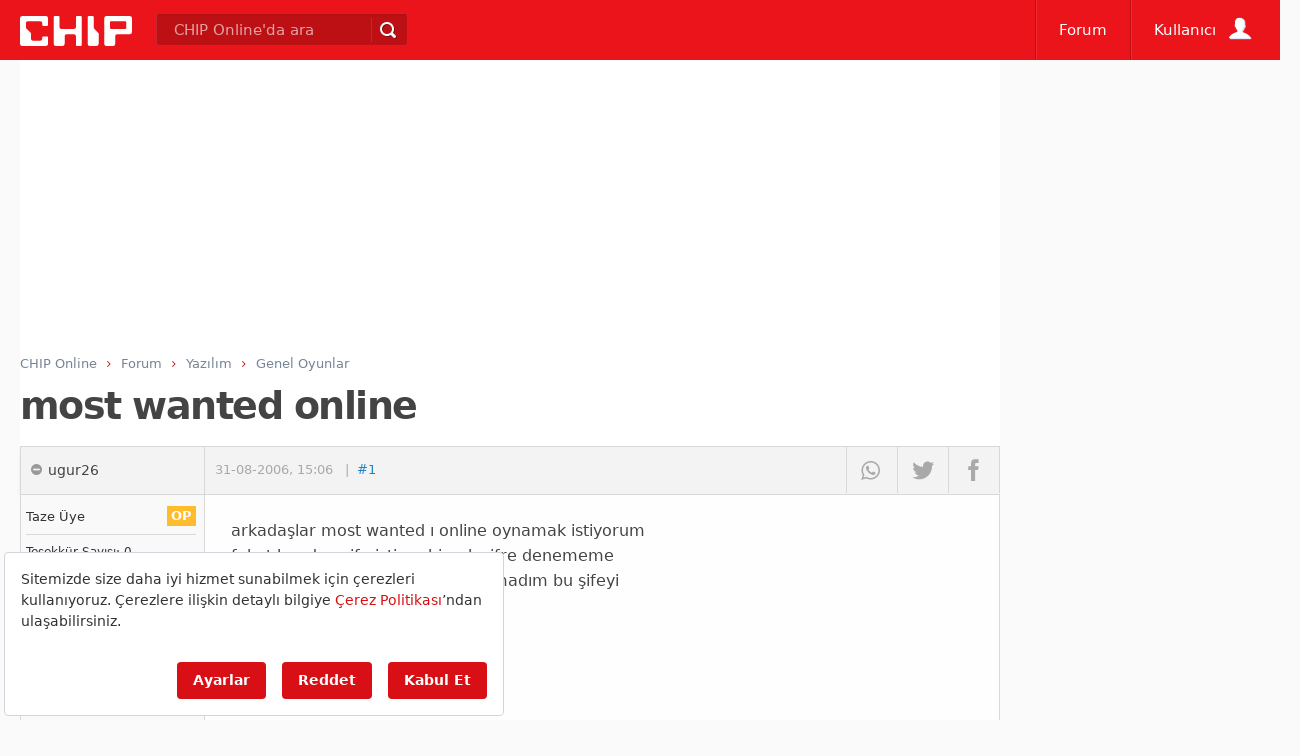

--- FILE ---
content_type: text/html; charset=utf-8
request_url: https://www.google.com/recaptcha/api2/aframe
body_size: 267
content:
<!DOCTYPE HTML><html><head><meta http-equiv="content-type" content="text/html; charset=UTF-8"></head><body><script nonce="x6AydMOvYKdpAfMW61EHJA">/** Anti-fraud and anti-abuse applications only. See google.com/recaptcha */ try{var clients={'sodar':'https://pagead2.googlesyndication.com/pagead/sodar?'};window.addEventListener("message",function(a){try{if(a.source===window.parent){var b=JSON.parse(a.data);var c=clients[b['id']];if(c){var d=document.createElement('img');d.src=c+b['params']+'&rc='+(localStorage.getItem("rc::a")?sessionStorage.getItem("rc::b"):"");window.document.body.appendChild(d);sessionStorage.setItem("rc::e",parseInt(sessionStorage.getItem("rc::e")||0)+1);localStorage.setItem("rc::h",'1764348778364');}}}catch(b){}});window.parent.postMessage("_grecaptcha_ready", "*");}catch(b){}</script></body></html>

--- FILE ---
content_type: application/javascript
request_url: https://forum.chip.com.tr/js/20240318000000/chiphome.js
body_size: 23349
content:
var $jscomp=$jscomp||{};$jscomp.scope={};$jscomp.findInternal=function(a,b,c){a instanceof String&&(a=String(a));for(var d=a.length,e=0;e<d;e++){var f=a[e];if(b.call(c,f,e,a))return{i:e,v:f}}return{i:-1,v:void 0}};$jscomp.ASSUME_ES5=!1;$jscomp.ASSUME_NO_NATIVE_MAP=!1;$jscomp.ASSUME_NO_NATIVE_SET=!1;$jscomp.SIMPLE_FROUND_POLYFILL=!1;
$jscomp.defineProperty=$jscomp.ASSUME_ES5||"function"==typeof Object.defineProperties?Object.defineProperty:function(a,b,c){a!=Array.prototype&&a!=Object.prototype&&(a[b]=c.value)};$jscomp.getGlobal=function(a){return"undefined"!=typeof window&&window===a?a:"undefined"!=typeof global&&null!=global?global:a};$jscomp.global=$jscomp.getGlobal(this);
$jscomp.polyfill=function(a,b,c,d){if(b){c=$jscomp.global;a=a.split(".");for(d=0;d<a.length-1;d++){var e=a[d];e in c||(c[e]={});c=c[e]}a=a[a.length-1];d=c[a];b=b(d);b!=d&&null!=b&&$jscomp.defineProperty(c,a,{configurable:!0,writable:!0,value:b})}};$jscomp.polyfill("Array.prototype.find",function(a){return a?a:function(a,c){return $jscomp.findInternal(this,a,c).v}},"es6","es3");var https=window.location.protocol.replace(/:/g,""),cdomain=window.location.hostname,cxids=[],jsonp=!0,touchmode=!1;
head.touch&&(touchmode=!0);"www.chip.com.tr"==cdomain&&(jsonp=!1);
var xhrdomain=sunucu.xhrdomain,xhrpath=sunucu.xhrpath,loc=window.location,strDomain=(loc.protocol+"//"+loc.host+(loc.port?":"+loc.port:"")).toString().toLowerCase(),strCurrentPath=function(){var a=loc.pathname.split("/");a[a.length-1]="";return a.join("/")}(),strCurrentPathFull=strDomain+strCurrentPath,strCurrentUrl=loc.pathname.toString().toLowerCase(),strCurrentUrlFull=strDomain+strCurrentUrl,strHash=loc.hash,strQueryString=loc.search.substring(1,loc.search.length-1),notifyenable=1==head.mobile?
!0:!1;1>getchipCookie("ct").length&&(window.evidon?window.evidon.notice?setchipCookie("ct",window.evidon.notice.country.code,getExpDate(1,0,0),"/",".chip.com.tr"):setchipCookie("ct",window.evidon.location.code,getExpDate(1,0,0),"/",".chip.com.tr"):$.getScript("https://c.evidon.com/geo/country.js",function(){window.evidon.notice?setchipCookie("ct",window.evidon.notice.country.code,getExpDate(1,0,0),"/",".chip.com.tr"):setchipCookie("ct",window.evidon.location.code,getExpDate(1,0,0),"/",".chip.com.tr")}));
var onesignalnotifybutton={enable:notifyenable,size:"medium",theme:"default",position:"bottom-right",offset:{bottom:"20px",left:"0px",right:"20px"},prenotify:!0,welcomeNotification:{title:"CHIP Online",message:"Abone oldu\u011funuz i\u00e7in te\u015fekk\u00fcrler!"},showCredit:!1,text:{"tip.state.unsubscribed":"Bildirimlere abone olun","tip.state.subscribed":"Bildirimlere abone oldunuz","tip.state.blocked":"Bildirimleri kapatt\u0131n\u0131z","message.prenotify":"Bildirimlere abone olmak i\u00e7in t\u0131klay\u0131n",
"message.action.subscribed":"Abone oldu\u011funuz i\u00e7in te\u015fekk\u00fcrler!","message.action.resubscribed":"Bildirim abonel\u011finiz aktifle\u015ftirildi","message.action.unsubscribed":"Art\u0131k bildirim almayacaks\u0131n\u0131z","dialog.main.title":"Site bildirimlerinizi y\u00f6netin","dialog.main.button.subscribe":"Bildirimleri Al","dialog.main.button.unsubscribe":"Bildirimleri kapat","dialog.blocked.title":"Bildirimleri a\u00e7","dialog.blocked.message":"Bildirim almak i\u00e7in a\u015fa\u011f\u0131daki ad\u0131mlar\u0131 takip edin:"}},
onesignalinit={appId:chipvars.onesigid,autoRegister:!1,notifyButton:onesignalnotifybutton,promptOptions:{slidedown:{prompts:[{type:"push",autoPrompt:!0,text:{actionMessage:"CHIP Online ile teknoloji d\u00fcnyas\u0131ndan t\u00fcm geli\u015fmeleri bildirim olarak almak ister misiniz?",acceptButton:"Bildirim Al",cancelButton:"Daha Sonra"},delay:{pageViews:0,timeDelay:20}}]},showCredit:!1,actionMessage:"CHIP Online ile teknoloji d\u00fcnyas\u0131ndan t\u00fcm geli\u015fmeleri bildirim olarak almak ister misiniz?",
exampleNotificationTitleDesktop:"Bu \u00f6rnek bir bildirimdir",exampleNotificationMessageDesktop:"Bildirimler masa\u00fcst\u00fcn\u00fczde belirecektir.",exampleNotificationTitleMobile:" \u00d6rnek Bildirim",exampleNotificationMessageMobile:"Bildirimler cihaz\u0131n\u0131za gelecektir",exampleNotificationTitle:"Bu \u00f6rnek bir bildirimdir",exampleNotificationMessage:"Bildirimler masa\u00fcst\u00fcn\u00fczde belirecektir.",exampleNotificationCaption:"(herzaman bildirimleri kapatabilirsiniz)",acceptButtonText:"Bildirimleri Al",
cancelButtonText:"Daha Sonra",siteName:"CHIP Online",autoAcceptTitle:"CHIP Online"},welcomeNotification:{title:"CHIP Online Bildirimleri",message:"Abone oldu\u011funuz i\u00e7in te\u015fekk\u00fcrler",disable:!0}},OneSignal=window.OneSignal||[];OneSignal.push(["init",onesignalinit]);OneSignal.push(["setDefaultNotificationUrl","https://"+chipvars.anadomain]);OneSignal.push(["setDefaultTitle","CHIP Online"]);
OneSignal.push(["isPushNotificationsEnabled",function(a){a?$("#chippush").remove():1==head.desktop&&"undefined"==typeof chipvars.noreklam&&0==chipvars.spbt&&1>getchipCookie("chippn").length&&(a=$("<div />").addClass("popBottomchip").attr("id","chippush"),$(a).html('<img src="https://www.chip.com.tr/images/ico/chiponline-80x80.png" alt="CHIP Online" /><div class="pushBottomchip"><span>CHIP Online ile teknoloji d\u00fcnyas\u0131ndan t\u00fcm geli\u015fmeleri bildirim olarak almak ister misiniz?</span><div><button class="pushButtonchiplater">Sonra Hat\u0131rlat</button><button class="pushButtonchipjoin">Bildirimleri al</button></div>'),
$("body").append(a),$(".pushButtonchipjoin").on("click",function(a){$("#chippush").remove();"https:"==location.protocol?OneSignal.push(function(){OneSignal.push(["registerForPushNotifications"])}):OneSignal.push(["registerForPushNotifications"]);a.preventDefault()}),$(".pushButtonchiplater").on("click",function(a){$("#chippush").remove();setchipCookie("chippn","1",getExpDate(1,0,0));a.preventDefault()}),head.ready("jquery",function(){}))}]);
head.localstorage&&"undefined"!==typeof localStorage["efl--uuid"]&&head.load({"one-signal":"https://cdn.onesignal.com/sdks/OneSignalSDK.js"});function trackUnload(){}jQuery.cachedScript=function(a,b){b=$.extend(b||{},{dataType:"script",cache:!0,url:a});return jQuery.ajax(b)};function track40secs(){}
var getNavMenu=function(){if(1>$("#anamenu").length)return!1;var a=function(a){try{if($("html").hasClass("mmenu")){$("#anamenu .active").removeClass("active");$("#anamenu .hover").removeClass("hover",function(){});var b="userMenu"===$(a).parents(".menu").eq(0).attr("id")?$("html").hasClass("logged-in")?$("#userloggedin"):$("#usernotloggedin"):$(a).parents(".menu").eq(0).children().find(".menuKategoriler").eq(0),c=$(b).data("all"),d=$("<ul />").addClass("submenumenu").html(b.html());""!==c&&"undefined"!==
typeof c&&($(d).find("li:eq(0)").remove(),$(d).prepend('<li><a href="'+$(a).attr("href")+'" class="suboption">'+c+"</a></li>"));$("#anamenu").addClass("submenu");$("#submenuwrapper").html(d).addClass("showmenu");$(".submenumenu a").on("click",function(a){$("#anamenu .active").removeClass("active");$("#anamenu .hover").removeClass("hover");hideMobilMenu()});$('ul[data-menu="'+g+'-default"]').addClass("active");$("#anamenu .active").removeClass("active");$("#anamenu .hover").removeClass("hover");a.find(".menuWrapper").eq(0);
var e=a.find(".navWrapper").eq(0),g=e.data("ajax")}else $("#anamenu .active").removeClass("active"),$("#anamenu .hover").removeClass("hover"),a.find(".menuWrapper").eq(0),e=a.find(".navWrapper").eq(0),g=e.data("ajax"),$('ul[data-menu="'+g+'-default"]').addClass("active"),a.addClass("hover")}catch(q){}},b=function(a){isObject(a)?($("#anamenu").removeClass("submenu"),a.removeClass("hover")):$("#anamenu .menu.hover").removeClass("hover")};$(".menu>.menuWrapper");var c=$("#anamenu").offset(),d=$("#anamenu").width(),
e=parseInt(c.left+d);$(".menuWrapper").each(function(a,b){a=$(this).width();b=$(this).offset();a=parseInt(b.left+a);a>e&&$(this).css({marginLeft:"-="+(a-e+5)+"px"})});$.loadScript("//"+xhrdomain+xhrpath+"menucat-"+d15+".js",function(){var a=menucats.kategoriler;$(".navWrapper[data-ajax]").each(function(){var b=$(this).data("ajax");$(a).each(function(a,c){c.kategoriid==b&&(a=h(c,"-default"),$(".navWrapper[data-ajax='"+b+"']").append(a))})})});$("a.menuBaslik").on("click",function(b){$("html").hasClass("mmenu")&&
"menu"==$(this).data("trigger")&&(b.preventDefault(),a($(this)))});head.desktop&&($(".desktop .menu").on("mouseenter",function(){$("html").hasClass("mmenu")||a($(this))}),$(".desktop .menu").on("mouseleave",function(){$("html").hasClass("mmenu")||b($(this))}));$(".menu a:first-child").on("click",function(){$(this).parents(".menu").hasClass("hover")?$(this).parent(".menu").removeClass("hover"):$(this).parent(".menu").addClass("hover")});$(".menuKategoriler>li[data-ajax]").on("mouseenter click",function(){var a=
$(this);$(".active").removeClass("active");var b=a.data("ajax");a.addClass("active");var c=a.parents(".navWrapper").eq(0);1>c.has(".menuArticle[data-menu='"+b+"']").length&&!a.hasClass(".loaded")?(a.addClass("loaded"),head.desktop&&f(b,c)):$(".menuArticle[data-menu='"+b+"']").addClass("active")});jsAdd=1==chipvars.abact?1:0;$.getJSON("https://"+xhrdomain+xhrpath+"user.js?b="+jsAdd+"&t="+timestamp()+"&callback=?",function(a){"-1"==a.id&&(a.id=0);0<a.id?($("html").addClass("logged-in"),$("[data-user-var='username']").html("Profilim"),
$("[data-user-var='uname']").html(a.name),$("[data-user-var='userlink']").html('<a href="/uyeler/'+a.id+'">'+a.name+"</a>"),$("#link-user-profil").attr("href","/uyeler/"+a.id),1>$("[data-user-var='avatar'] img").length&&$("[data-user-var='avatar']").append($("<img />").attr("src",a.avatar)).show(),0<a.pm&&$("#link-user-pm").append('<span class="notification-line">'+a.pm+"</span>"),$("#link-user-pm").attr("href","/uyeler/dm/ozelmesaj/inbox.html"),0<a.ekmenu.length&&$(a.ekmenu).insertBefore("#logoutline"),
0<a.notification&&$("[data-user-var='avatar']").append($("<span />").addClass("notification-pm").html(a.notification)).show(),$("[data-user-var='logout']").attr("href","javascript:openLogout()"),3<a.l&&$(".l3").removeClass("gizli"),0<a.l&&$(".comment-name.user").each(function(){var a=$(this).data("id");$(this).wrapInner('<a href="/uyeler/'+a+'/"></a>')})):$("html").removeClass("logged-in")});$("html").hasClass("logged-in")||$("#link-login").attr("href","javascript:openLogin()");$("#link-login,.link-login").on("click",
function(){b();openLogin()});var f=function(a,b){$(b).data("loaded","true");$.getJSON("//"+xhrdomain+xhrpath+"?json="+a+"&callback=?",function(c){c=h(c);b.has(".menuArticle[data-menu='"+a+"']");$(".menuArticle[data-menu='"+a+"']").remove();b.append(c);$(".lazybgmenu").lazyload({attribute:"data-original",removeAttribute:!0,threshold:0,enableThrottle:!0,enableQueueing:!1,effect:"fadeIn",effectTime:"slow",skip_invisible:!1});$(".menuArticle[data-menu='"+a+"']").eq(0).addClass("active")})},h=function(a,
b){"undefined"==typeof b&&(b="");var c='<ul class="menuArticle" data-menu="'+a.kategoriid+b+'"><li class="hed">'+a.kategoriadi+"</li>";head.desktop&&$(a.items).each(function(a,b){c+='<li class="menuItem"><a href="'+chkString(b.url,"url")+'"';1>b.url.indexOf("https://www.chip.com.tr")&&(0==b.url.indexOf("https://")||0==b.url.indexOf("http://"))&&(c+=' target="_blank" rel="nofollow noopener" ');c+='><figure class="img lazybgmenu" data-original="'+chkString(b.thumb,"img")+'">';1==b.video&&(c+='<span class="playbutton pb24"></span>');
c+='<img src="/images/1x1.gif" data-original="'+chkString(b.thumb,"img")+'" class="lazybgmenu" alt="'+chkString(b.baslikuzun,"meta")+'" height="60"width="80" /></figure>';c+="<div><h3>"+b.baslikuzun+"</h3>";0!=b.stars&&""!=b.stars&&(a=b.stars.replace(/[,\.]/ig,""),c+='<span class="chipRate s'+a+'"></span>');c+="</div></a></li>"});c+="</ul>";return $(c)}};
function loadFacebookSDK(){window.fbApiInit||(window.fbAsyncInit=function(){FB.init(fbinitparams);window.fbApiInit=!0;$(".social-login.facebook").removeClass("disabled")},head.load({"facebook-sdk":"//connect.facebook.net/tr_TR/sdk.js"}))}function navGeri(){$("#submenuwrapper").animate({left:"240px"},{queue:!1,duration:200,start:function(){$("#mm-menuwrapper").css({left:"+=240px"})},complete:function(){$(this).html("").hide()}})}
function openLogout(){$.getJSON("https://"+xhrdomain+xhrpath+"user.js?logout=true&t="+timestamp()+"&callback=?",function(a){window.location.reload()})}
function openLogin(){chipvars.rfprev=chipvars.rf;chipvars.rf=!1;window.clearInterval(zamanAsimi);$("#anamenu").hasClass("tabmenuhide")||800>$(document).width()?document.location.href="/uyeler/loginuser.html?path="+encodeURIComponent(location.href):($("#fancyboxlogin").remove(),$.fancybox({type:"iframe",href:"/uyeler/loginuser.html",autoSize:!0,width:640,height:360,padding:0,scrollOutside:!1,tpl:{iframe:'<iframe name="fancyboxlogin" class="fancybox-iframe" id="fancyboxlogin" frameborder="0" vspace="0" hspace="0" allowfullscreen="" mozallowfullscreen="" webkitallowfullscreen=""></iframe>'},
iframe:{scrolling:"auto",preload:!1},helpers:{},afterLoad:function(){head.browser.ie&&9>head.browser.version||(window.pmlogin=setInterval(function(){sendHailLoginQuestion(fancyboxlogin)},250),window.addEventListener("message",receiveHailLoginResponse,!1))},beforeLoad:function(){},beforeClose:function(){head.browser.ie&&9>head.browser.version||(clearInterval(window.pmlogin),window.removeEventListener("message",receiveHailLoginResponse,!1))}}))}function loadGoogleSDK(){}
function loadGoogleMapsSDK(a){head.load("//maps.google.com/maps/api/js?sensor=true");head.ready("//maps.google.com/maps/api/js?sensor=true",function(){head.load("/js/gmaps.js",function(){"function"===typeof a&&a})})}function loadSyntaxHighlighter(){}function googleLoaded(){window.GoogleApiInit=!0;head.ready("googleplus-sdk",function(){$(".social-login.googleplus").removeClass("disabled")})}function sendHailLoginQuestion(a){a.postMessage("chiploggedin?","https://"+xhrdomain)}
function receiveHailLoginResponse(a){a.origin==="https://"+xhrdomain&&"chiploggedin"==a.data&&(reloadPage(),clearInterval(window.pmlogin),window.removeEventListener("message",receiveHailLoginResponse,!1))}function reloadPage(){window.location.href=window.location.href}function statusChangeCallback(a){window.fbstatus="connected"===a.status?1:"not_authorized"===a.status?2:3}
(function(a){a.fn.tipgoster=function(a){var b=$.extend({className:"tip-chip",content:"",keepInViewport:!0,alignTo:"target",alignX:"center",alignY:"center",fade:!0,showOn:"hover",slide:!0,offsetX:30,offsetY:10},a);this.each(function(a){try{$(this).poshytip("destroy")}catch(k){}var c=$(this).data("poshytip");c&&(a=eval("("+c+")"));a=$.extend({},b,a);c=$(this).data("title")||$(this).data("title");var d=$(this).data("buttons");if(d)var h=eval("["+d+"]");var g="";g+='<div class="tip-innerwhite">'+c+"</div>";
"object"==typeof h&&(g+='<div class="tip-innerbuttons">',$(h).each(function(a,b){g+='<a href="'+b.href+'" class="tip-button'+b.tip+'">'+b.title+"</a>"}),g+="</div>");a.content=g;$(this).poshytip(a)})}})(jQuery);var addthis_config={data_track_clickback:!0,data_use_flash:!1,pubid:chipvars.atid,ui_cobrand:"CHIP Online",data_ga_property:chipvars.analyticsId,ui_show_promo:!1,ui_language:"tr",data_ga_social:!0,ui_offset_top:2,ui_offset_left:0,ui_click:!1,data_track_addressbar:!1,webintents:!0,url_transforms:{clean:!0}};
(function(){})();
(function(a){a.fn.autoposhy=function(b){var c={className:"tip-chip",content:"",keepInViewport:!0,alignTo:"target",alignX:"center",alignY:"center",fade:!0,showOn:"hover",slide:!0,offsetX:30,offsetY:10};this.each(function(){var b=a(this),e=b.data("poshytip");b.data("title");isUndefined(e)||eval("var exoptions = {"+e+"};");var f=c;exoptions&&(f=a.extend(c,exoptions));var h=b.data("title")||b.data("title");b.data("buttons")&&eval("var tipbutton = ["+e+"];");var g="";g+='<div class="tip-innerwhite">'+h+
"</div>";"object"==typeof tipbutton&&(g+='<div class="tip-innerbuttons">',a(tipbutton).each(function(a,b){g+='<a href="'+b.href+'" class="tip-button'+b.tip+'">'+b.title+"</a>"}),g+="</div>");f.content=g;try{a(b).poshytip(f)}catch(k){}})};a.fn.click2enlarge=function(){return this.each(function(){var b=a(this);a(this).data("click2enlarge","done");a(b).css({cursor:"pointer"}).on("mouseenter",function(){a(b).addClass("zoomimage")}).on("mouseleave",function(){a(b).removeClass("zoomimage")}).on("click",
function(){fancypic(a(b).data("imagebig"))})})};a.fn.clicktrack=function(){return this.each(function(){var b=a(this);a(b).data("tracked","done");a(b).removeClass("gatrack");if(a(b).data("gatitle")){var c=a(b).attr("href"),d=a(b).attr("target")||"";a(b).data("gatitle");a(b).on("click",function(a){"_blank"!==d&&a.preventDefault();gtag("config",chipvars.analyticsId,{transport_type:"beacon"});gtag("event","click",{event_category:"outbound",event_label:c,transport_type:"beacon",event_callback:function(){document.location=
c}});"_blank"!==d&&(document.location=c)})}})};a.fn.doIframe=function(){return this.each(function(){var b=a(this);a(b).data("iframe","done");var c=a(b).data("href")||"about:blank",d=a(b).data("width")||1,e=a(b).data("height")||1,f=a(b).data("scrolling")||"no",h=a(b).data("allowfullscreen")||"",g=a(b).data("frameborder")||"0";a("<iframe />").attr("scrolling",f).attr("allowfullscreen",h).attr("frameborder",g).attr("width",d).attr("height",e).appendTo(b).attr("src",c)})};a.fn.doCarousels=function(b){var c=
{items:4,slideSpeed:500,margin:10,loop:!0,nav:!1,dots:!1,smartSpeed:100,lazyLoad:!0,scrollPerPage:!0};a("figure.lazyOwl").each(function(){0<a(this).data("src").length&&a(this).css("background","url('"+a(this).data("src")+"')")});return this.each(function(){var d=a(this);a(d).data("carouseled","done");var e=a.extend({},c,b);1<e.items&&"undefined"==typeof e.slideBy&&(e.slideBy=e.items);if(1<e.items){var f=e.items,h=e.slideBy;e.responsiveClass=!0;e.responsive={0:{items:2,slideBy:2,navText:["",""],nav:!1},
480:{items:2,slideBy:2,navText:["",""],nav:!1},641:{items:f,slideBy:h,navText:["",""],nav:!1}}}f=a(d).find(".caro").eq(0);h=a(d).find(".caroprev").eq(0);var g=a(d).find(".caronext").eq(0),k=a(d).find(".count").eq(0);a(d).find(".total").eq(0);a(f).owlCarousel(e);var l=a(f);l.on("changed.owl.carousel",function(a){0<k.length&&k.html(a.relatedTarget.relative(a.item.index)+" - "+(a.relatedTarget.relative(a.item.index)+e.slideBy-1))});a(h).click(function(){l.trigger("prev.owl.carousel");return!1});a(g).click(function(){l.trigger("next.owl.carousel");
return!1})})};a.fn.doSticky=function(){return this.each(function(){var b=a(this);a(b).eq(0).next(".articleContent");b.eq(0).hcSticky({className:"is_stuck",top:80})})};a.fn.doSelfAds=function(){return this.each(function(){var b=a(this),c=a(b).data("type").toLowerCase(),d=a(b).data("width"),e=a(b).data("height"),f=a(b).data("url"),h=a(b).data("image")||"",g=a(b).data("fallbackimg")||"",k=a(b).data("clicktag")||"clickTAG",l=a(b).data("tracking")||"";a(b).data("extras");switch(c){case "iframe":f=a("<iframe />").attr({width:d,
height:e,frameborder:0,scrolling:"no",allowfullscreen:"allowfullscreen",src:"/scripts/externaliframe.html?w="+d+"&h="+e+"&url="+encodeURIComponent(f)});f=a("<div />").attr({width:d,height:e}).css({width:d+"px",height:e+"px"}).append(f);break;case "swf":b="";""!==g&&(b='<img src="'+g.replace(/^http:\/\//ig,"https://")+'" width="'+d+'" height="'+e+'" />');f=a("<div />").attr({width:d,height:e}).css({width:d+"px",height:e+"px"}).append('<object type="application/x-shockwave-flash" width="'+d+'" height="'+
e+'" data="'+h.replace(/^http:\/\//ig,"https://")+"?"+k+"="+f.replace(/&(?!amp;)/ig,"%26")+'"><param name="movie" value="'+h.replace(/^http:\/\//ig,"https://")+"?"+k+"="+f.replace(/&(?!amp;)/ig,"%26")+'"><param name="allowScriptAccess" value="always"><param name="quality" value="high"><param name="wmode" value="transparent"><param name="scale" value="noborder"><param name="allowFullScreen" value="true"><param name="FlashVars" value="'+h.replace(/^http:\/\//ig,"https://")+"?"+k+"="+f.replace(/&(?!amp;)/,
"%26")+'">'+b+"</object>");break;default:f=a("<div />").attr({width:d,height:e}).css({width:d+"px",height:e+"px"}).append('<a href="'+f+'" rel="nofollow" target="_blank"><img src="'+h.replace(/^http:\/\//ig,"https://")+'" width="'+d+'" height="'+e+'" /></a>')}a(this).append(f);""!==l&&a(this).append(a("<img />").attr({width:1,height:1,src:l.replace(/^http:\/\//ig,"https://")}))})};a.fn.doshare=function(){"undefined"==typeof shareinfo&&(shareinfo={});(shareinfo.url||location.href).replace(/.*\/\/[^\/]*/,
"");a("meta[property='twitter:site']").attr("content");shareinfo.title||a("meta[itemprop=name]").attr("content");return this.each(function(){var b=a(this),c={},d=a(b).parents("ul").eq(0).data("shareinfo");0<a(d).length&&(c=d);if(!a(b).data("didshare")){a(b).data("didshare",!0);"undefined"==typeof shareinfo&&(shareinfo={});var e=a(b).data("url")||c.url||shareinfo.url||location.href,f=e.replace(/.*\/\/[^\/]*/,""),h=a(b).data("bolum")||c.section||shareinfo.section,g=a(b).data("id")||c.articleid||shareinfo.articleid||
0,k=a(b).data("hashtags")||c.hashtags||shareinfo.hashtags||"chiponline",l=a(b).data("description")||a(b).data("desc")||c.description||shareinfo.description||"chiponline",m=a(b).data("source")||c.source||shareinfo.source||"CHIP Online",n=a(b).data("subid")||c.subid||shareinfo.subid||0;a("meta[property='twitter:site']").attr("content");var p=a(b).data("title")||c.title||shareinfo.title||a("meta[itemprop=name]").attr("content"),q=a(b).data("size")||"";d=a(b).data("share")||"";q=0==a(b).data("button")?
"":'<div title="[TITLE]" class="singleButton share-'+q+" "+d+'"><div class="social-button social-button-'+q+" hover "+d+'"><div class="icon icon-'+d+'"></div></div></div>';if(""!==d)switch(d){case "addthis":d=q.replace(/\[TITLE\]/ig,"Di\u011fer");0<a(b).parents(".share_ver").length?a(this).html(d+a(this).html()).addClass("addthis"):(a(this).html(d+a(this).html()).addClass("addthis"),a(this).find(".singleButton").addClass("addthis_button"));a(this).attr("addthis:title",p);a(this).attr("addthis:url",
e);head.ready("addthis",function(){if(0<a(b).parents(".share_ver").length)a(b).on("click",function(){return addthis_sendto("more")});else{if("undefined"==a(this).attr("id")||""==a(this).attr("id")){var c=idGen.getId();a(this).attr("id",c)}else c=a(this).attr("id");addthis.button("#"+c)}});break;case "facebook":d=q.replace(/\[TITLE\]/ig,"Facebook'ta Payla\u015f");a(this).html(d+a(this).html()).on("click",function(b){b.preventDefault();window.open("https://www.facebook.com/sharer/sharer.php?app_id="+
chipvars.facebookappid+"&u="+encodeURIComponent(e)+"&t="+encodeURIComponent(p)+"&display=popup&ref=plugin","chip_share","width=600,height=420");a.post("//"+xhrdomain+xhrpath+"share.js",{t:"f",b:h,i:g,s:n},function(a){});pingAddthis(e,"facebook");return!1});break;case "comment":d=q.replace(/\[TITLE\]/ig,"Yorumlara git");a(this).html(d+a(this).html()).on("click",function(){c.url?window.location.href=c.url+"#comments":scrollto(a("#comments"),function(){a("#yorumwrite").focus()});return!1});break;case "flipboard":d=
q.replace(/\[TITLE\]/ig,"Flipboard'a g\u00f6nder");a(this).html(d+a(this).html()).on("click",function(b){b.preventDefault();window.open("https://share.flipboard.com/bookmarklet/popout?v=2&url="+encodeURIComponent(e)+"&title="+encodeURIComponent(p),"chip_share","menubar=no,toolbar=no,resizable=yes,scrollbars=yes,height=600,width=540");a.post("//"+xhrdomain+xhrpath+"share.js",{t:"g",b:h,i:g,s:n},function(a){});pingAddthis(e,"flipboard");return!1});break;case "twitter":d=q.replace(/\[TITLE\]/ig,"Tweetle");
a(this).html(d+a(this).html()).on("click",function(b){b.preventDefault();window.open("https://twitter.com/intent/tweet?url="+encodeURIComponent(e)+"&text="+encodeURIComponent(p)+"&via=chiponline&related=chiponline&hashtags"+k,"chip_share","width=600,height=420");a.post("//"+xhrdomain+xhrpath+"share.js",{t:"t",b:h,i:g,s:n},function(a){});pingAddthis(e,"twitter");return!1});break;case "whatsapp":d=q.replace(/\[TITLE\]/ig,"Whatsapp ile g\u00f6nder");a(this).html(d+a(this).html()).on("click",function(b){b.preventDefault();
b=head.mobile?"whatsapp://send?text="+encodeURIComponent(p)+"%20"+encodeURIComponent(e):"https://wa.me/?text="+encodeURIComponent(p)+"%20"+encodeURIComponent(e);window.open(b,"chip_share");a.post("//"+xhrdomain+xhrpath+"share.js",{t:"w",b:h,i:g,s:n},function(a){});pingAddthis(e,"whatsapp");return!1});break;case "tumblr":d=q.replace(/\[TITLE\]/ig,"Tumblr'a G\u00f6nder");a(this).html(d+a(this).html()).on("click",function(b){b.preventDefault();window.open("https://www.tumblr.com/share/link?url="+encodeURIComponent(e)+
"&name="+encodeURIComponent(p)+"&description="+encodeURIComponent(l),"chip_share","width=600,height=420");a.post("//"+xhrdomain+xhrpath+"share.js",{t:"tmb",b:h,i:g,s:n},function(a){});pingAddthis(e,"tumblr");return!1});break;case "googleplus":d=q.replace(/\[TITLE\]/ig,"Google+'da Payla\u015f");a(this).html(d+a(this).html()).on("click",function(b){b.preventDefault();window.open("https://plus.google.com/share?url="+encodeURIComponent(e),"chip_share","menubar=no,toolbar=no,resizable=yes,scrollbars=yes,height=600,width=540");
a.post("//"+xhrdomain+xhrpath+"share.js",{t:"g",b:h,i:g,s:n},function(a){});pingAddthis(e,"googleplus");return!1});break;case "linkedin":d=q.replace(/\[TITLE\]/ig,"LinkedIn'de Payla\u015f");a(this).html(d+a(this).html()).on("click",function(b){b.preventDefault();window.open("https://www.linkedin.com/shareArticle?mini=true&url="+encodeURIComponent(e)+"&title="+encodeURIComponent(p)+"&summary="+encodeURIComponent(l)+"&source="+encodeURIComponent(m),"chip_share","width=600,height=420");a.post("//"+xhrdomain+
xhrpath+"share.js",{t:"l",b:h,i:g,s:n},function(a){});pingAddthis(e,"linkedin");return!1});break;case "email":d=q.replace(/\[TITLE\]/ig,"E-Posta ile Payla\u015f"),a(this).html(d+a(this).html()).on("click",function(){var b={theme:"custom",tabindex:0,lang:"tr",custom_theme_widget:"emailpoprecaptcha_widget"};alertUI("E-Posta ile g\u00f6nder",'<span style="width: 480px; display: inline-block; margin-left: auto; margin-right: auto;"><span id="emailpoperror" class="errorBox" style="width: 460px; margin-left: 32px; margin-right: auto;" ></span></span><span class="spantablo"><span class="r1"><em class="c1">Al\u0131c\u0131n\u0131n adresi:</em><span class="c2"><input type="email" id="emailpopto" placeholder="al\u0131c\u0131n\u0131nemailadresi@domain.com" name="aliciemail" maxwidth="100" /></span></span><span class="r1"><em class="c1">Ad\u0131n\u0131z ve Soyad\u0131n\u0131z:</em><span class="c2"><input type="text" id="emailpopfrom" placeholder="Ad\u0131n\u0131z ve soyad\u0131n\u0131z" name="isim" maxwidth="100" /></span></span><span class="r1"><em class="c1">Sizin e-posta adresiniz:</em><span class="c2"><input type="email" id="emailpopfromemail" placeholder="sizin-posta-adresiniz@domain.com" name="email" maxwidth="100" /></span></span><span class="r1"><em class="c1">K\u0131sa Mesaj\u0131n\u0131z:</em><span class="c2"><textarea id="emailpopnote" placeholder="E-posta al\u0131c\u0131s\u0131 i\u00e7in k\u0131sa not" name="note" /></span></span><span class="r1"><em class="c1 vtop">G\u00fcvenlik Kodu:<br /><cite>E\u011fer yandaki g\u00f6r\u00fcnt\u00fcy\u00fc<br />g\u00f6remiyorsan\u0131z,<br />g\u00f6r\u00fcnt\u00fcn\u00fcn \u00fczerine t\u0131klay\u0131n</cite></em><span class="c2"><span id="emailpoprecaptcha_widget">\t<span id="recaptcha_image" style="margin-bottom: 8px; display: inline-block; border: 1px solid #C0BBB4; width: 300px; height: 57px"></span><br />\t<input class="form-control"  type="text" name="recaptcha_response_field" id="recaptcha_response_field" placeholder="Resimdeki g\u00fcvenlik kodu" /></span></span></span>',
[{"G\u00f6nder":function(){var b=!0;a("#emailpoperror").hide("slow");var c=a(this).dialog(),d=a("#emailpopto"),e=a("#emailpopfrom"),p=a("#emailpopfromemail"),q=a("#emailpopnote"),k=a("#emailpoprecaptcha_widget").find("input[name='recaptcha_response_field']");if(b=(b=(b=(b=b&&checkForm({o:d,n:"Al\u0131c\u0131n\u0131n e-posta adresi",message:"L\u00fctfen al\u0131c\u0131n\u0131n e-posta adresini do\u011fru girin",tip:"email",required:!0}))&&checkForm({o:e,n:"Ad\u0131n\u0131z ve soyad\u0131n\u0131z",
tip:"required",message:"Al\u0131c\u0131n\u0131n sizi tan\u0131yabilmesi i\u00e7in isim ve soyad\u0131n\u0131z\u0131 girin",required:!0}))&&checkForm({o:p,n:"E-postan\u0131z",message:"E-posta adresinizi girin",tip:"email",required:!0}))&&checkForm({o:k,n:"G\u00fcvenlik Kodu",message:"L\u00fctfen resimdeki yaz\u0131 veya rakamlar\u0131 girin",tip:"required",required:!0}))a(c).parents(".ui-dialog").children().find("button").prop("disabled",!0),a.post("//"+xhrdomain+xhrpath+"share.js",{t:"e",b:h,i:g,
s:n,mto:d.val(),mf:e.val(),mfm:p.val(),n:q.val(),challange:a("#emailpoprecaptcha_widget").find("input[name='recaptcha_challenge_field']").val(),captcha:k.val()},function(b){100==b.status&&a("#emailpoperror").html(b.statusMsg).show("slow",function(){scrollto(a("#emailpoperror"));a(c).parents(".ui-dialog").children().find("button").prop("disabled",!1);Recaptcha.reload();a(k).val("")});200==b.status&&(ga("send","social","email","send","https://www.chip.com.tr",{page:f}),a(c).dialog("close"),alertUI(b.statusTitle,
b.statusMsg,[{Tamam:function(){window.location.reload();a(this).dialog("close")}}]))})},"Vazge\u00e7":function(){a(this).dialog("close")}}],"",function(){"object"==typeof Recaptcha?Recaptcha.create(chipvars.recaptcha,"emailpoprecaptcha_widget",b):0<a("#emailpoprecaptcha_widget").length&&(a.ajaxSetup({cache:!0}),a.getScript("//www.google.com/recaptcha/api/js/recaptcha_ajax.js",function(){Recaptcha.create(chipvars.recaptcha,"emailpoprecaptcha_widget",b)}),a("#recaptcha_image").css({pointer:"cursor"}).on("click",
function(){Recaptcha.reload()}))});return!1})}a(this).removeClass("gizli").removeAttr("data-share")}})};a.fn.doMobileCopy=function(){if(1==head.mobile&&1024>head.screen.width)return this.each(function(){var b=a(this),c=a(this).data("mobileid");a(".mobileonly300-"+c).append(b.html());b.html("")})};a.fn.docxense=function(){return this.each(function(){var b=a(this),c=a(b).attr("id").replace(/^cx_/,""),d=a(b).data("type"),e=a(b).data("source"),f=a(b).data("maxresults")||4,h=a(b).data("resset")||"";"cxense"==
e&&(url="https://q.addthis.com/feeds/1.0/views2.json?pubid="+chipvars.addthisid+"&domain="+chipvars.addthisdomain+"&limit="+f);"engageya"==e&&(url="https://recs.engageya.com/rec-api/getrecs.json?pubid=157974&wid="+c+"&webid=116146&url="+encodeURIComponent(strCurrentUrlFull)+"&recsnum="+f);var g="";a.getJSON(url+"&timestamp="+timestamp()+"&callback=?",function(c){var k=[];switch(e){case "cxense":k=c;break;case "engageya":k=c.response.recs;break;default:k=c.response.items}"habersingle"==h&&(g+='<div class="row"><aside class="cxensesingle shortcode">');
if(0<k.length){var m=0;a.each(k,function(a,b){m+=1;if(m>f)return!1;cxids.push(b.id);a=b.clickUrl||b.click_url||b.url||"//www.chip.com.tr";var c=b.clickUrl||b.url||"//www.chip.com.tr",e=b.description||"",k=b.thumbnail_path||toSecure(b.dominantthumbnail)||b.image||"/images/ph/320-240.jpg",p=cleanCXtitle(b.title)||"",l=b["doganburda-chipincelemetur"]||"";b=b["doganburda-chipincelemerating"]||"";k=k.replace(/http:\/\//ig,"//");c=c.replace(/http:\/\//ig,"//");g+="row"==d?'<div class="cont">':'<div class="contleft">';
g+='<a href="'+c+'" onclick="gourl(\''+a.replace(/http:\/\//,"https://")+'\')" class="imageLinkWrapper">';g+='<div class="figure"><figure class="img" style="background-image: url(\''+k+"');\">";g+='<img src="/images/asn/b64.png" width="320" height="240" alt="">';g+="</figure></div>";g+="<span>"+p;""!=l&&(g+="<small>"+l+"</small>");""!=b&&(g+='<em class="chipRate s'+b+'"></em>');"habersingle"==h&&(g+='<em class="cxtekdesc">'+e+"</em>");g+="</span>";g+="</a></div>"});"habersingle"==h&&(g+="</aside></div>");
a(b).append(g)}hcStickyreinit()})})}})(jQuery);function toComments(){event.preventDefault;scrollto($("#comments"),function(){$("#yorumwrite").focus()})}function toSecure(a){return"string"==typeof a?a.replace(/^http:\/\//i,"https://"):a}function cleanCXtitle(a){return""!==a?a.replace(/(\- \u0130nceleme ve Test|\- CHIP Online)/ig,""):a}
function chipPagination(a,b,c,d,e,f,h,g){g=g?"nofollow":"";d||(d=1);d=parseInt(d);1===c&&(d=1);h&&""!==h||(h=f);var k=function(a){a=parseInt(a);return"href"===e?1<a?"/"===f.substring(0,1)?strDomain+f.replace(/\[PG\]/ig,a):"../"===f.substring(0,3)?strCurrentPathFull+f.substring(3,f.length).replace(/\[PG\]/ig,a):"?"===f.substring(0,1)?strCurrentUrlFull+f.replace(/\[PG\]/ig,a):strCurrentPathFull+f.replace(/\[PG\]/ig,a):"/"===f.substring(0,1)?strDomain+h.replace(/\[PG\]/ig,a):"../"===f.substring(0,3)?
strCurrentPathFull+h.substring(3,f.length).replace(/\[PG\]/ig,a):"?"===f.substring(0,1)?strCurrentUrlFull+h.replace(/\[PG\]/ig,a):strCurrentPathFull+h.replace(/\[PG\]/ig,a):"javascript:void(0)"},l=function(a){return 1<a?f.replace(/\[PG\]/ig,a).replace(/"/ig,'"'):h.replace(/\[PG\]/ig,a).replace(/"/ig,'"')};b>c&&(b=c);var m=[],n=Math.floor(b/2),p=d-n+1-b%2;n=d+n;0>=p&&(p=1,n=b);n>c&&(p=c-b+1,n=c);for(b=p;b<=n;)m.push(b),b++;k(1);b='<ul class="pagination';a&&(b+=" pagination-"+a);b+='">';2<m[0]&&(b+=
'<li><a href="'+k(1)+'"'+("nofollow"===g?' rel="nofollow"':' rel="first"')+("onclick"===e?' onclick="'+l(1)+'"':"")+' title="\u0130lk sayfa">1\u2026</a></li>');1<d&&(b+='<li><a href="'+(2===m[d]?k(1):k(d-1))+'"'+("nofollow"===g?' rel="nofollow"':' rel="prev"')+("onclick"===e?' onclick="'+(2===m[d]?l(1):l(d-1))+'"':"")+' title="\u00d6nceki sayfa"><span class="chipcon con-angle-double-left"></span></a></li>');for(a=0;a<m.length;a++)b+="<li"+(m[a]===d?' class="active"':"")+">",b=m[a]===d?b+("<span>"+
d+"</span>"):b+('<a href="'+(1===m[a]?k(1):k(m[a]))+'"'+("nofollow"===g?' rel="nofollow"':"")+("onclick"===e?' onclick="'+(1===m[a]?l(1):l(m[a]))+'"':"")+' title="'+m[a]+'.sayfa">'+m[a]+"</a>"),b+="</li>";d<c&&(b+='<li><a href="'+k(d+1)+'"'+("nofollow"===g?' rel="nofollow"':' rel="next"')+("onclick"===e?' onclick="'+l(d+1)+'"':"")+' title="Sonraki sayfa"><span class="chipcon con-angle-double-right"></span></a></li>');m[m.length-1]<c&&(b+='<li><a href="'+k(c)+'"'+("nofollow"===g?' rel="nofollow"':
' rel="last"')+("onclick"===e?' onclick="'+l(c)+'"':"")+' title="Son sayfa">\u2026'+c+"</a></li>");return b+"</ul>"}
function openMobileSearch(){var a=$("#anaheader");$("#viewport").attr("content","width=device-width,initial-scale=1,minimum-scale=1,maximum-scale=1,minimal-ui");$("<div />").addClass($(a).attr("class")).attr("id","aramaheader").appendTo($("#anaheader"));$("<ul />").appendTo($("#aramaheader"));$("<li />").addClass("aramaback").appendTo("#aramaheader ul:eq(0)").on("click",function(){$("#aramaheader").remove();$("#viewport").attr("content","width=device-width")});a=$("<input />").attr("id","marama").attr("placeholder",
"Arayaca\u011f\u0131n\u0131z kelimeyi girin").attr("type","text").on("keydown keyup",function(a){13==(a.charCode?a.charCode:a.keyCode?a.keyCode:0)&&(a.preventDefault(),location.href="/ara/?q="+encodeURIComponent($(this).val()))});$("<li />").addClass("aramaq").append(a).appendTo("#aramaheader ul:eq(0)");$("#marama").focus()}function setPolicyCookie(){setchipCookie("dataPolicy","accepted",getExpDate(90,0,0));$("#CookieMsgBox").remove()}
$(document).ready(function(){0==chipvars.spbt&&getNavMenu();$(".aramamobil").eq(0).on("click",openMobileSearch);0<$(".paylas").length&&(head.desktop&&$(".paylas").doshare(),head.mobile&&$(".paylas:not('.nomobile')").doshare());chipvars.nosocial||0!=chipvars.spbt||(loadFacebookSDK(),loadGoogleSDK());0<$(".kod").length&&hlkod();$("figure.image-havebig").not("[data-click2enlarge='done']").click2enlarge()});var share_ver;
function hideMobilMenu(){$("#mainwrapper").css({width:""});$("#mainwrapper, #anamenu").removeClass("mobilslideleft");$("html").removeClass("mmenu");$("#mm-blocker").remove();$("#anamenu").removeClass("submenu");$("#mm-menuwrapper").removeAttr("class").children().find(".hover").removeClass("hover");$("#mm-menuwrapper").children().find(".active").removeClass("active");$("#mm-menuwrapper").removeAttr("style");$("#submenuwrapper").hide().html("").removeAttr("style")}
function showMobilMenu(){$("html").toggleClass("mmenu");$("body").append($('<div id="mm-blocker" />'));$("#mm-blocker").css({opacity:"+=1",overflow:"hidden!important"}).on("touchmove, touchstart",function(a){a.preventDefault()});$("#mm-blocker, #anamenu").addClass("mobilslideleft")}
function getDailyVid(){$.getJSON("//"+xhrdomain+xhrpath+"videodaily.js?t="+timestamp(),"",function(a){if(200==a.status){$("#dailyvid").eq(0).append('<h6><span>Teknoloji G\u00fcndemi</span></h6><figure class="image pull-none image-full-width"><div itemprop="video" itemscope="" class="externalvideo"><div class="externalvideoinner"><img src="/images/site/16-9-video-circle.svg" data-forumimg="true" alt="Oynat" class="oynat" border="0"></div></div></figure>');var b=$("#dailyvid .externalvideoinner"),c=
$("<iframe />");$(c).attr("scrolling","no").attr("allowfullscreen","").attr("id","dailyvidvid").attr("frameborder","0").appendTo(b).attr("src","/video/embeddaily.html");$("#dailyvidvid").on("load",function(){head.desktop&&(document.getElementById("dailyvidvid").contentWindow.quarkPlayer&&(document.getElementById("dailyvidvid").contentWindow.quarkPlayer.player.play(),console.log("start playing")),$("#dailyvid").data("played","true"))});b='<ul class="dailyvidlink">';for(c=0;c<a.marks.length;c++)b=6>
c?b+('<li><a href="'+a.marks[c].url+'" class="gatrack" target="_blank" data-gatitle="NewsVideos Alt" title="'+a.marks[c].title+'">'+(c+1)+"</a><li>"):b+('<li class="col300hide"><a href="'+a.marks[c].url+'" class="gatrack" target="_blank" data-gatitle="NewsVideos Alt" title="'+a.marks[c].title+'">'+(c+1)+"</a><li>");b+='</ul><div class="dailyvidinfo">\u0130lgili haberi okumak i\u00e7in haber numaras\u0131na t\u0131klayabilirsiniz.</div>';$("#dailyvid figure").append(b);$(".dailyvidlink a").poshytip({className:"tip-chipblack",
content:this.title,alignTo:"target",alignX:"center",alignY:"bottom",fade:!0,showOn:"hover",timeOnScreen:3500,slide:!0,offsetX:8,offsetY:8});$(".dailyvidlink a").clicktrack()}})}
head.ready("chipessentials",function(){$("#tabMenu").on("click",function(){$("#anamenu").hasClass("mmenu")?hideMobilMenu():showMobilMenu();$("#anamenu, #wrap, #anafooter").toggleClass("mmenu")});!head.mobile&&0<$(".share_ver").length&&0==chipvars.spbt&&$(".share_ver").doSticky();0<$("#canliyayin").length&&!chipvars.noreklam&&0==chipvars.spbt&&getCanliYayin();var a='<ul><li><a href="#" class="paylas gizli" data-share="facebook" data-size="small"></a></li><li><a href="#" class="paylas gizli" data-share="twitter" data-size="small"></a></li><li><a href="#" class="paylas gizli" data-share="flipboard" data-size="small"></a></li><li><a href="#" class="paylas gizli" data-share="addthis" data-size="small"></a></li>';
0<$("#comments").length&&(a+='<li><a href="#" class="paylas gizli" data-share="comment" data-size="small"></a></li>');a+='<li class="pone"><div class="g-plusone" data-width="33" data-href="'+chipvars.canonicalurl+'" data-annotation="none"></div></li>';a+="</ul>";$(".share_ver").html(a);$(".share_ver .paylas").doshare();0<$("#yorumwrite").length&&(a={maxCharacterSize:500,originalStyle:"",warningStyle:"",warningNumber:40,displayFormat:"#left karakter daha yazabilirsiniz.",targetContainer:$("#yorumwrite").next(".character")},
$("#yorumwrite").textareaCount(a));0<$("#emailnews").length&&($("#emailnews").on("keydown",function(a){13==(a.charCode?a.charCode:a.keyCode?a.keyCode:0)&&newsletter("register",$("#emailnews"))}),$("a.emailnews").on("click",function(){newsletter("register",$("#emailnews"))}));$("span.extiframe").not('[data-iframe="done"]').doIframe();$(".cxense_widget").docxense();$(".col-300 .mobilecopy").doMobileCopy();$(".gatrack").not('[data-tracked="done"]').clicktrack();$(".mobiletabs span").on("click",function(){var a=
$(this).parents("ul").eq(0);$(a).hasClass("tabopen")?$(a).removeClass("tabopen"):$(a).addClass("tabopen")});lastScroll();0<$("#dailyvid").length&&1==chipvars.dailyvid&&getDailyVid()});var lastSticky;function lastScroll(){0<$(".col-300").length&&!head.mobile&&0==chipvars.spbt&&($(lastSticky).hcSticky("destroy"),lastSticky=last_scroll=$(".col-300 .lastscroll").last(),$(".col-ana").eq(0),$(last_scroll).hcSticky({top:80,stickTo:$(".col-ana")[0],responsive:!0,followScroll:!0,offResolutions:-1023}))}
head.ready("gapi",function(){try{gapi.page.go(),gapi.plusone.go(),gapi.community.go(),gapi.follow.go(),gapi.ytsubscribe.go()}catch(a){}});
function getnextArticle(a,b){$.getJSON("//"+xhrdomain+xhrpath+"next.js?t="+timestamp(),{b:b,id:a},function(a){200==a.status&&a.data&&$.each(a.data,function(a,b){a='<a class="pnarticle '+b.tip+'" href="'+b.url+"\" onclick=\"ga('send', 'social', 'pagenext', 'click', 'https://www.chip.com.tr', {'page': '"+b.url+'\'});"><div class="pnwrap"><div class="pnContent"><figure class="img imageLinkWrapper" style="background-image: url(\'//'+sunucu.imgcdn+b.thumb+'\')"><img src="/images/ph/120-90-t.png" alt="" /></figure><div class="pntext"><em>'+
b.title+"</em><span>"+b.baslik+"</span></div></div></div></a>";$("body").append(a)})})}function showMobileComments(a){a=$(a);$(".okuryorumlari").eq(0).hasClass("hidden-mobile")?($(".okuryorumlari").removeClass("hidden-mobile"),$(a).html("Yorumlar\u0131 gizle")):($(".okuryorumlari").addClass("hidden-mobile"),$(a).html("Yorumlar\u0131 g\u00f6ster"))}function hcStickyreinit(){try{last_scroll=$(".lastscroll").last(),last_scroll.hcSticky("reinit")}catch(a){}}
function pingAddthis(a,b){urls="//api.addthis.com/oexchange/0.8/forward/"+b+"/offer?url="+encodeURIComponent(a)+"&pubid="+chipvars.atid+"&callback=?"}
function getVrek(){var a=$("#vrek");$(a).data("id");var b=$(a).data("link"),c=$(a).data("gif"),d=getchipCookie("rvidsession")||"";if("2"==d)$("#vrek").remove();else{$("#mads-top-chip").remove();$("#medyanet_chip_sitegeneli_interstitial_12234").remove();$("#medyanet_chip_sitegeneli_masthead_14271").remove();var e=$("<div />").addClass("vidspan").attr("id","vrekframe");$("#vrek").css("background-image","url('"+c+"')").on("click",function(){window.open(b)});$(a).append(e);var f="https://www.youtube.com/embed/2aVrJhnxKXc?rel=0&amp;controls=0&amp;showinfo=0&autoplay=1&modestbranding=1";
"1"==d&&(f+="&mute=1");f+="&timestamp="+timestamp();$("<div />").addClass("kapatDugmesi").attr("title","Reklam\u0131 Kapat").attr("alt","Reklam\u0131 Kapat").appendTo(a).on("click",function(){$("#vrek").remove();setchipCookie("rvidsession","2",getExpDate(0,2,0),"/",".chip.com.tr")});setchipCookie("rvidsession","2",getExpDate(0,2,0),"/",".chip.com.tr");$(a).css("height","180px");var h=$("#vrekframe");head.ready("chiphome",function(){$("<iframe />").attr("scrolling","no").attr("allowfullscreen","").attr("frameborder",
"0").appendTo(h).attr("src",f)})}}
function videoKaydir(a){if(0<$(a).length&&0<$(".col-ana").length&&0<$(".col-300").length)if(1023<head.screen.width&&head.desktop){var b=$(".col-ana").width(),c=$(".col-300").width(),d=$(".col-300").offset().left,e=$(a).offset().top;$(a).offset();b=parseInt(9*b/16);var f=$(window).scrollTop();a=$(a).find("iframe")[0];var h=$(a).outerHeight()/$(a).outerWidth();f>e+b/2?$(a).css({width:c+"px",position:"fixed",height:parseInt(c*h)+"px",top:"60px",left:d+"px",zIndex:999,"border-top":"15px solid #fff","border-bottom":"15px solid #fff"}):
$(a).css({width:"",position:"",height:"",top:"",left:"",zIndex:"","border-top":"","border-bottom":""})}else a=$(a).find("iframe")[0],$(a).css({width:"",position:"",height:"",top:"",left:"",zIndex:"","border-top":"","border-bottom":""})}
function getCanliYayin(){var a=getchipCookie("cvidsession");$.getJSON("//"+xhrdomain+xhrpath+"canliyayin.js?t="+timestamp()+"&callback=?",function(b){if("0"<b.id)if("0"==b.mod){setTimeout("getCanliYayin()",25E3);var c='<div class="date"></div>';c=""!==b.prelink?c+('<h3><a href="'+b.prelink+'" target="_blank" rel="nofollow">'+b.baslik+"</a></h3>"):c+("<h3>"+b.baslik+"</h3>");""!==b.spot&&(c=""!==b.prelink?c+('<span class="cyspot" onclick="gourl(\''+b.prelink+"')\">"+b.spot+"</span>"):c+('<span class="cyspot">'+
b.spot+"</span>"));c+='<span class="cydate" id="cydate"></span><span class="cbdate"><span class="cblive">CANLI YAYIN</span>'+b.asilbaslangicDate+"<span>";c+='<span class="techtalklogo"></span>';var d=new Date(b.isoDate);d.getTimezoneOffset();pregif=b.pregif;var e=b.pwrdbylogo||"",f=b.pwrdbylink||"",h=b.impression||"";pregif=pregif.replace(/^http:\/\//ig,"//");""!==e&&(c+='<a href="'+f+'" class="pwrdby" rel="nofollow" target="_blank"></a>');""!==h&&(c+='<img src="'+h+'" width=1 height=1 />');$("#canliyayin").addClass("cpre").html(c);
1==b.tip&&$("#canliyayin").addClass("webinar");$("#canliyayin .pwrdby").css({backgroundImage:"url("+e+")"});0<$("#cydate").length&&$("#cydate").countdown({until:d,onExpiry:getCanliYayin,timezone:null,compact:!0,description:""})}else c='<div class="date"></div><div class="streamvid" id="streamvid"></div><div class="cy"><h3>'+b.baslik+"</h3>",c+='<p class="cyspot">'+b.spot+"</p>",c=""!==b.link?1==b.tip?c+('<p class="cytik"><a href="'+b.link+'" rel="nofollow" target="_blank">HD izlemek ve sorular\u0131n\u0131z i\u00e7in t\u0131klay\u0131n</a></p>'):
c+('<p class="cytik"><a href="'+b.link+'" rel="nofollow" target="_blank">S\u00fcpriz hediyeler kazanmak i\u00e7in t\u0131klay\u0131n</a></p>'):c+'<p class="cytik"><a href="/canli/" rel="nofollow">S\u00fcpriz hediyeler kazanmak i\u00e7in t\u0131klay\u0131n</a></p>',c+='</div><span class="techtalklogo"></span>',e=b.pwrdbylogo||"",f=b.pwrdbylink||"",""!==e&&(c+='<a href="'+f+'" class="pwrdby" rel="nofollow" target="_blank"></a>'),$("#canliyayin").addClass("cdur").html(c),1==b.tip&&$("#canliyayin").addClass("webinar"),
$("#canliyayin .pwrdby").css({backgroundImage:"url("+e+")"}),b=b.iframeurl.replace(/^http:\/\//i,"//")+"","1"==a&&(b=0<b.indexOf("?")?b+"&mute=true":b+"?mute=true"),setchipCookie("cvidsession","1"),b=$("<iframe />").attr("src",b).attr("frameborder",0).attr("scrolling","no"),$("#streamvid").append(b).append(""),chipvars.rft=120,$("<p></p>").insertAfter("#canliyayin")})}function uriSchemeWithHyperlinkFallback(a,b){window.open(a)||(window.location=b)}
function getHBdod(){$.getJSON("/js/hbdod.json",function(a){if(5<a.length){a=a.slice(a);for(var b=[],c=0;3>c;c++){var d=a.splice(Math.floor(Math.random()*a.length),1);b.push(d[0])}$(".hbdod").append("<h5>G\u00fcn\u00fcn F\u0131rsatlar\u0131</h5>");$.each(b,function(a,b){a='<div class="contleft"><a href="'+(b.link.split("?")[0]+"?&utm_source=display&utm_medium=chip&utm_campaign=urun-inceleme&utm_content=cpc&utm_term=kategori-genel&wt_ds=chip.cpc.kategori-genel.urun-inceleme")+'" class="imageLinkWrapper" rel="nofollow" target="_blank"><div class="figure"><figure class="img" style="background-image: url(\''+
b.imagePath+'\');"><img src="/images/site/tp4x3.png" width="320" height="240" alt="" /></figure></div><span style="font-size: 1em">'+b.productName+'<small style="color: #0a0">'+b.price+" TL</small></a></div>";$(".hbdod").append(a)})}})}
function getHepsiburada(a){$.get("/scripts/reklam/hepsiburada_"+chipvars.hbid+".xml",function(a){a=$(a).find("item");var b=0;0<a.length&&($(".hepsiburada.yatay").wrap('<aside class="shortcode hbaside"></aside>'),$("<h6><span>En \u00e7ok Satanlar</span></h6>").insertBefore(".hepsiburada.yatay"),$('<h5 style="margin-top: 0px">\u00c7ok Satanlar</h5>').insertBefore(".hepsiburada.dikey.top"),$("<h5>\u00c7ok Satanlar</h5>").insertBefore('.hepsiburada.dikey:not(".top")'));$(a).each(function(){b+=1;if(head.mobile&&
3<b||6<b)return!1;var a=$(this),c=a.find("title").text().replace("<![CDATA[","").replace("]]\x3e","").replace("\x3c!--[CDATA[","").replace("]]--\x3e",""),f=a.find("link").text();f=f.indexOf("?")?f+"&utm_source=display&utm_medium=chip&utm_campaign=urun-inceleme&utm_content=cpc&utm_term=kategori-genel&wt_ds=chip.cpc.kategori-genel.urun-inceleme":f+"?&utm_source=display&utm_medium=chip&utm_campaign=urun-inceleme&utm_content=cpc&utm_term=kategori-genel&wt_ds=chip.cpc.kategori-genel.urun-inceleme";var h=
a.find("hb\\:price, price").text(),g=a.find("hb\\:strikeoutprice, strikeoutprice").text(),k=a.find("hb\\:thumbnail, thumbnail").text();a.find("hb\\:productid, productid").text();k=k.replace(/http:\/\/images\./ig,"https://images.").replace(/\/500\//i,"/150/");k=k.replace(/http:\/\/www\.hepsiburada/ig,"https://images.hepsiburada");div='<div class="hbproduct">';div+='<a class="imageLinkWrapper hbtrack" data-gatitle="Hepsiburada / \u00c7ok Satanlar" href="https://app.medyanetads.com/redir.a2?ciid=306896&tid=12982&URL='+
encodeURIComponent(f)+'" rel="nofollow" target="_blank">';div+='<div class="figure"><figure class="hblazy img" style="background-image: url('+k+')"><img src="/images/site/tp4x3.png" alt="" /></figure></div>';div+='<div class="info"><span>'+c+'</span><em style="text-decoration: line-through;">'+g+"</em><em>"+h+"</em></div>";div+="</a>";div+="</div>";$(".hepsiburada").filter(function(){return $(this).data("count")>=b}).append(div)});$(".hbtrack").clicktrack();hcStickyreinit()})}
head.ready("owl.carousel.min.js",function(){$(".carouselWrap").not("[data-carouseled='done']").doCarousels();0<$(".reviewCarousel").length&&($(".reviewCarousel"),$(".carouselCover").not("[data-carouseled='done']").doCarousels({items:1,slideBy:1,dots:!1,nav:!1,lazyLoad:!0,navText:['<span class="caroprev prev arrows arrow-left"><span class="chipcon con-angle-left"></span></span>','<span class="caronext next arrows arrow-right"><span class="chipcon con-angle-right"></span></span>']}))});
var kodlinecount=0;function followintent(a){switch(a){case "twitter":window.open("https://twitter.com/intent/follow?screen_name="+chipvars.twittername+"&related=chiponline","chip_followtw","width=600,height=420")}}
function hlkod(){$(".anakod").each(function(){var a=$(this),b=$(this).parents("dd:eq(0)"),c=$(a).html();kodlinecount=0;c=c.replace(/[^\n]+?\n/g,function(a){return docodeline(a)});a.html(c);c='<ol class="linekod">';a=$(a).find("code").size();1<a&&(a+=1);for(var d=0;d<a;d++)c+='<li class="codecolor'+d%2+'"></li>';c+="</ol>";$(b).append(c)})}
function kodWindow(a){a=a.parentNode.parentNode.getElementsByTagName("CODE")[0];window.open("","","height=300,width=640,resizable=yes,scrollbars=yes,toolbar=no,menubar=no,location=no,directories=no,status=yes").document.writeln('<html><body style="margin: 0; padding: 0"><textarea wrap="off" style="border: 0; width: 100%; height: 100%" readonly="readonly">'+$(a).text().replace(/</ig,"&lt;").replace(/>/ig,"&gt;")+"</textarea></body></html>")}
function kodSec(a){a=a.parentNode.parentNode.getElementsByTagName("CODE")[0];if(window.getSelection){var b=window.getSelection();if(b.setBaseAndExtent)b.setBaseAndExtent(a,0,a,a.innerText.length-1);else{var c=document.createRange();c.selectNodeContents(a);b.removeAllRanges();b.addRange(c)}}else document.getSelection?(b=document.getSelection(),c=document.createRange(),c.selectNodeContents(a),b.removeAllRanges(),b.addRange(c)):document.selection&&(c=document.body.createTextRange(),c.moveToElementText(a),
c.select())}function SelectText(a){var b=document;a=b.getElementById(a);if(b.body.createTextRange)b=document.body.createTextRange(),b.moveToElementText(a),b.select();else if(window.getSelection){var c=window.getSelection();b=document.createRange();b.selectNodeContents(a);c.removeAllRanges();c.addRange(b)}}function docodeline(a){a='<span class="codeline codecolor'+kodlinecount%2+'"><code class="codecolor'+kodlinecount%2+'">'+a+"</code></span>";kodlinecount+=1;return a}
function externalVideo(a){a=$(a);$(a).find("img,span").css({visibility:"hidden",pointerEvents:"none"});var b=!1;$(a).hasClass("incarousel")&&(b=!0);var c=$(a).data("provider"),d=$(a).data("videoid");if("true"!==$(a).data("done"))$(a).data("done","true");else return!1;var e=$(a).data("adv")||"";"youtube"==c&&(url="//www.youtube.com/embed/"+d+"?autohide=1&autoplay=1&iv_load_policy=3&modestbranding=0&rel=0&showinfo=0&theme=light&timestamp="+timestamp());"dailymotion"==c&&(url="//www.dailymotion.com/embed/video/"+
d+"?logo=0&related=0&info=0&autoPlay=1&quality=480&timestamp="+timestamp());"vimeo"==c&&(url="//player.vimeo.com/video/"+d+"?autoplay=1&badge=0&title=0&timestamp="+timestamp());"mynettv"==c&&(url="//www.mynet.com/tv/embed/"+d+"?autoplay=true&timestamp="+timestamp());"mynet"==c&&(url="//www.mynet.com/video/video.embed/"+d+"?autoplay=true&timestamp="+timestamp());"chiptv"==c&&(url="//"+sunucu.anadomain+"/video/embed"+d+".html?autoplay=true&timestamp="+timestamp(),""!==e&&(url+="&adv=1"),1==chipvars.noreklam&&
(url+="&noad=true"));"facebook"==c&&(url="//www.facebook.com/plugins/video.php?allowfullscreen=true&app_id=&container_width=1170&href=https%3A%2F%2Fwww.facebook.com%2Fvideo.php%3Fv%3D"+d+"&sdk=joey&timestamp="+timestamp());"metacafe"==c&&(url="//www.metacafe.com/embed/"+d+"/?ap=1&timestamp="+timestamp());"izlesene"==c&&(url="//www.izlesene.com/embedplayer/"+d+"/?showrel=0&loop=0&autoplay=1&autohide=1&showinfo=0&socialbuttons=0&annotation=0&timestamp="+timestamp());"livestream"==c&&(url=$(a).data("url")+
"?autoPlay=true&mute=false&timestamp="+timestamp());chipvars&&(chipvars.rfprev=chipvars.rf,chipvars.rf=!1,window.clearInterval(zamanAsimi));1==b?(b=$(a).parents(".carouselCover"),$("<iframe />").attr("scrolling","no").attr("allowfullscreen","").attr("frameborder","0").appendTo(b).attr("src",url),$("<div />").addClass("kapatDugmesi").attr("title","Videoyu Kapat").attr("alt","Videoyu Kapat").appendTo(b).on("click",function(){var b=$(a).parents(".carouselCover");b.find("iframe").remove();b.find("img,span").css({visibility:"visible",
pointerEvents:"normal"});chipvars&&(chipvars.rf=chipvars.rfprev,rfBaslat());$(this).remove()})):($("<iframe />").attr("scrolling","no").attr("allowfullscreen","").attr("frameborder","0").appendTo(a).attr("src",url),$("<div />").addClass("kapatDugmesi").attr("title","Videoyu Kapat").attr("alt","Videoyu Kapat").appendTo($(a).parents(".externalvideo")).on("click",function(){var a=$(this).parents(".externalvideo");a.children().find("iframe").remove();a.children().find("img,span").css({visibility:"visible",
pointerEvents:"normal"});$(this).remove()}))}function fancypic(a,b){$.fancybox({href:a,padding:0,autoSize:!0,closeBtn:!0});return!1}function hideToggleSingle(a,b){$(b).hasClass("gizli")?$(b).removeClass("gizli"):$(b).addClass("gizli")}
function userIP(a,b){a&&$.get("https://ipinfo.io/"+a+"/json?callback=",function(b){var c=b.ip,e=b.region||"",f=b.city||"",h=b.country||"",g=b.loc;b=b.org||"";""!==f&&(f+=", ");""!==e&&(e+=", ");alertUI(a,c+": "+f+e+h+'<br /><img src="'+("//maps.googleapis.com/maps/api/staticmap?center="+g+"&markers="+g+"&zoom=8&size=550x200&sensor=false")+'" style="margin: 6px 0"/><br />'+b,[{Tamam:function(){$(this).dialog("close")}}])},"jsonp")}var zamanAsimi,gsayim=0,gerisayim;
0>location.href.indexOf("html")&&(chipvars.rft=parseInt(chipvars.rft/2));function rfIdle(){chipvars&&!0===chipvars.rf&&(window.scrollTo(0,0),location.hash="#rf",window.location.reload(!0))}function rfBaslat(){zamanAsimi=setTimeout(function(){rfIdle()},1E3*chipvars.rft)}function rfSifirla(){clearTimeout(zamanAsimi);rfBaslat()}
function rfSetup(){this.addEventListener("mousemove",rfSifirla,{passive:!0});this.addEventListener("scrollstart",rfSifirla,{passive:!0});this.addEventListener("mousedown",rfSifirla,!1);this.addEventListener("keypress",rfSifirla,!1);this.addEventListener("DOMMouseScroll",rfSifirla,{passive:!0});this.addEventListener("mousewheel",rfSifirla,{passive:!0});this.addEventListener("touchmove",rfSifirla,{passive:!0});rfBaslat()}chipvars&&!0===chipvars.rf&&0<chipvars.rft&&rfSetup();
function comments(a,b,c){c||(c=0);var d=0,e=0,f=$(b).parents(".comments").eq(0).data("bolum"),h=$(b).parents(".comments").eq(0).data("id"),g=$(b).parents("article.comment-wrap").eq(0);e=0<g.length?g.attr("id").replace(/^comment-/i,""):0;if("r"==a||"d"==a||"l"==a){d=g.data("parent")||0;if("d"==a||"l"==a)return $(b).css({visibility:"hidden"}),$.post("//"+xhrdomain+xhrpath+"yorum.js",{action:a,commentid:e},function(c){200==c.status&&("d"==a&&$(b).find(".comment-downvote").html(parseInt($(b).find(".comment-downvote").html())+
1),"l"==a&&$(b).find(".comment-upvote").html(parseInt($(b).find(".comment-upvote").html())+1));$(b).css({visibility:"visible"});return!1}),!1;if("r"==a)var k="@"+g.data("author")+" ";var l='<span id="yorumyaniterror" style="display: none" class="errorBox"></span></span><span class="yorumtext"><textarea id="yorumwritepop" wrap="virtual">';"r"==a&&(l+=k);alertUI("Yorum Yan\u0131tla",l+'</textarea><span class="character"></span></span>',[{"G\u00f6nder":function(){var b=!0;$("#yorumyaniterror").hide("slow");
var g=$(this).dialog(),l=$("#yorumwritepop"),m=10;"r"==a&&(m=10+k.length);if(b=b&&checkForm({o:l,n:"Yorumunuz",tip:"minmax",minv:m,maxv:500,required:!0}))$(g).parents(".ui-dialog").children().find("button").prop("disabled",!0),$.post("//"+xhrdomain+xhrpath+"yorum.js",{action:a,msg:l.val(),commentid:e,parentid:d,bolum:f,id:h,tip:c},function(a){100==a.status&&($("#yorumyaniterror").html(a.statusMsg).css({display:"block"}),scrollto($("#yorumyaniterror")),$(g).parents(".ui-dialog").children().find("button").prop("disabled",
!1));200==a.status&&($(g).dialog("close"),alertUI(a.statusTitle,a.statusMsg,[{Tamam:function(){window.location.reload();$(this).dialog("close")}}]))})},"Vazge\u00e7":function(){$(this).dialog("close")}}],"",function(){var a={maxCharacterSize:500,originalStyle:"",warningStyle:"",warningNumber:40,displayFormat:"#left karakter daha yazabilirsiniz.",targetContainer:$("#yorumwritepop").next(".character")};$("#yorumwritepop").textareaCount(a);$("#yorumwritepop").val($("#yorumwritepop").val()+" ")});return!1}if("g"==
a){l=!0;$("#yorumustuterror").hide("slow");var m=$("#yorumwrite"),n=20;"r"==a&&(n=20+k.length);if(l=l&&checkForm({o:m,n:"Yorumunuz",tip:"minmax",minv:n,maxv:500,required:!0}))$("#yorumwrite,button#yorumgonder").prop("disabled",!0),$.post("//"+xhrdomain+xhrpath+"yorum.js",{action:a,msg:m.val(),commentid:e,parentid:d,bolum:f,id:h,tip:c},function(a){100==a.status&&($("#yorumustuterror").html(a.statusMsg).css({display:"block"}),scrollto($("#yorumustuterror")),$("#yorumwrite,button#yorumgonder").prop("disabled",
!1));200==a.status&&alertUI(a.statusTitle,a.statusMsg,[{Tamam:function(){window.location.reload();$(this).dialog("close")}}])})}"s"==a&&$.post("//"+xhrdomain+xhrpath+"yorum.js",{action:a,commentid:e},function(a){200==a.status&&g.hide("slow",function(){g.remove()})});return!1}
function loadcomments(a,b){"load"==a&&($(b).css({visibility:"hidden"}),$.post("//"+xhrdomain+xhrpath+"yorum.js",{action:a,b:$(b).data("bolumid"),id:$(b).data("baslikid"),max:$(b).data("max")},function(a){$(a).insertBefore($(b))}))}function galeriloading(){$(".galeriloading").show()}function mailto(a,b){b.preventDefault();a=$(a).data("ename")+"@"+$(a).data("edomain");location.href="mailto:"+a}
function newsletter(a,b){var c=$(b),d=!0;$(b).prop("readonly",!0);(d=d&&checkForm({o:c,n:"E-posta adresiniz",message:"L\u00fctfen e-posta adresinizi girin",tip:"email",required:!0}))?($(".newslettergroup input, .newslettergroup a").hide(),$(".newslettergroup").prepend('<span class="wait">L\u00fctfen Bekleyin</span>'),$.post("https://"+xhrdomain+xhrpath+"newsletter.js?t="+timestamp()+"&callback=?",{act:a,email:$(c).val()},function(c){console.log(c);200==c.status?("register"==a&&$(".newslettergroup").html("<p>CHIP Online haber b\u00fcltenine kayd\u0131n\u0131z tamamland\u0131.</p>"),
"remove"==a&&$(".newslettergroup").html("<p>CHIP Online haber b\u00fclteninden kayd\u0131n\u0131z silindi. Bu i\u015flem devam eden g\u00f6nderimlerden dolay\u0131 1 veya 2 g\u00fcn\u00fc bulabilir.</p>")):($(".newslettergroup .wait").remove(),$(b).prop("readonly",!1),$(".newslettergroup input, .newslettergroup a").show())})):$(b).prop("readonly",!1)}function removeuser(a){$(a).parents(".useradd").eq(0).remove();1>$("#kimefields").find(".useradd").length&&$("#kimesearch").show()}(function(a){})(jQuery);
function setCaptchaInt(){window.captchareset=setInterval(function(){grecaptcha.reset()},12E4)}head.ready("recaptcha",function(){0<$("#g-recaptcha-response").length&&setCaptchaInt();$("#g-recaptcha-response").on("change",function(){clearInterval(window.captchareset);setCaptchaInt()})});
 


--- FILE ---
content_type: application/javascript; charset=utf-8
request_url: https://fundingchoicesmessages.google.com/f/AGSKWxUb8g6HCjQtL-KvxES9eMGR1jplhArGKDDWaqkgDDS7_hzsPKlVKrdA2bF83TU3JlgAIgLzWRPg0OqVUAUoftwqCWeetBSkawbX3U5h459XUeit0vLoIRjad-OXu0ZV6XOZDHFNEbX6RfHdKjUl8IYg9bxZ7wacdcBkLJrltUVhooV-eFZQdh-lhZwy/_/admatik.=clkads/-banner-ads-/insertAd./ad_manager.
body_size: -1289
content:
window['dad98b16-3947-47b2-bc48-75755e9de735'] = true;